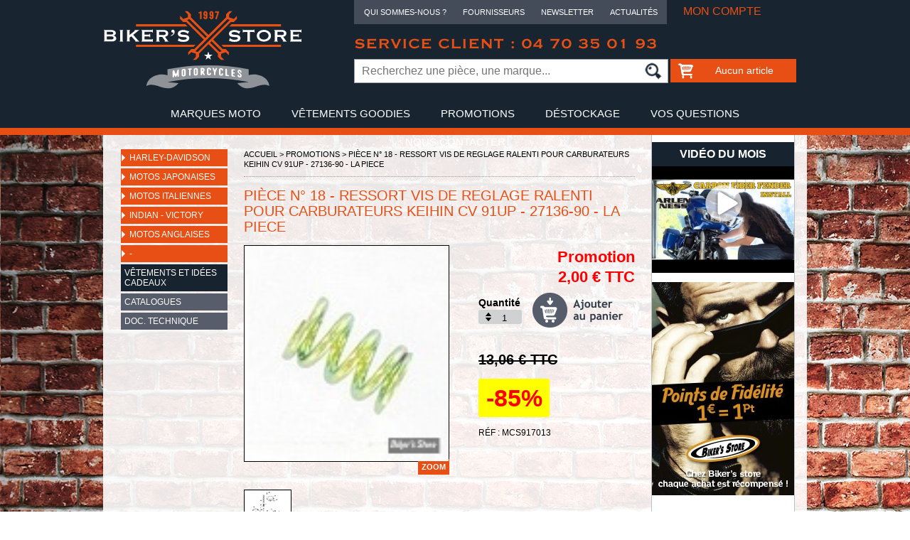

--- FILE ---
content_type: text/html;charset=UTF-8
request_url: https://www.bikers-store.fr/piece-n-18-ressort-vis-de-reglage-ralenti-pour-carburateurs-keihin-cv-91up-27136-90-la-piece,p-687646.html?isPromo=true&page=1
body_size: 9881
content:


<!DOCTYPE HTML>
<html><!-- InstanceBegin template="/Templates/default.dwt.cfm" codeOutsideHTMLIsLocked="false" -->
<head><script type="text/javascript">/* <![CDATA[ */_cf_loadingtexthtml="<img alt=' ' src='/cf_scripts/scripts/ajax/resources/cf/images/loading.gif'/>";
_cf_contextpath="";
_cf_ajaxscriptsrc="/cf_scripts/scripts/ajax";
_cf_jsonprefix='//';
_cf_clientid='19FFECA2E2FCBFB30DF14A5A153A26E7';/* ]]> */</script><script type="text/javascript" src="/cf_scripts/scripts/ajax/messages/cfmessage.js"></script>
<script type="text/javascript" src="/cf_scripts/scripts/ajax/package/cfajax.js"></script>


<meta http-equiv="Content-Type" content="text/html; charset=utf-8">
<!-- InstanceBeginEditable name="doctitle" -->

<title>PIÈCE N° 18 - RESSORT VIS DE REGLAGE RALENTI POUR CARBURATEURS KEIHIN CV 91UP - 27136-90 - LA PIECE - Biker's Store</title>

	<meta name="Description" content="Ressort de vis de ralenti pour Big Twin de 1991 à 1999, Twin Cam de 1999 à 2006 (carburateur), Sport..." />

<meta name="Keywords" content="Biker's Store,Biker Store,Bikers Store,PIÈCE N° 18 - RESSORT VIS DE REGLAGE RALENTI POUR CARBURATEURS KEIHIN CV 91UP - 27136-90 - LA PIECE">

<link rel="canonical" href="https://www.bikers-store.fr/piece-n-18-ressort-vis-de-reglage-ralenti-pour-carburateurs-keihin-cv-91up-27136-90-la-piece,p-687646.html" />

<!-- InstanceEndEditable -->
<link href="/css/reset.css" rel="stylesheet" type="text/css" media="all">
<link href="/css/font.css" rel="stylesheet" type="text/css" media="all">
<link href="/css/default.css" rel="stylesheet" type="text/css" media="all">
<!--[if IE]>
    <script type="text/javascript">
        document.createElement("header");
        document.createElement("footer");
        document.createElement("section");
        document.createElement("aside");
        document.createElement("nav");
        document.createElement("article");
        document.createElement("figure");
        document.createElement("figcaption");
    </script>
<![endif]-->
<!--[if IE 7]>
	<link href="/css/ie7.css" rel="stylesheet" type="text/css" media="all">
<![endif]-->
<!--[if lt IE 9]>
	<link href="/css/pie.css" rel="stylesheet" type="text/css" media="all">
<![endif]-->
<script type="text/javascript" src="/Scripts/jquery-1.7.2.min.js"></script>
<script type="text/javascript" src="/Scripts/jquery.fancybox-1.3.4.pack.js"></script>
<link href="/css/fancybox/jquery.fancybox-1.3.4.css" rel="stylesheet" type="text/css" media="screen">
<script src="/Scripts/jquery-match-height-master/jquery.matchHeight.js"></script>
<script type="text/javascript">
	$( document ).ready(function()
	{
		//MatchHeight
    	$( ".item" ).matchHeight();
	});
</script>
<script type="text/javascript" src="/Scripts/jquery.nestedAccordion.js"></script>
<script language="JavaScript" type="text/javascript">
<!--
var accordionInitShow = "#current";
//-->
</script>
<!-- InstanceBeginEditable name="Accordion" -->

<!-- InstanceEndEditable -->
<script type="text/javascript">
<!--//--><![CDATA[//><!--
$("html").addClass("js");
$.fn.accordion.defaults.container = false;
$(function() {
  $("#nav-sidebar-left").accordion({initShow : accordionInitShow});
  $("html").removeClass("js");
});
//--><!]]>
</script>
<script type="text/javascript" src="/Scripts/motiongallery2.js">

/***********************************************
* CMotion Image Gallery II- © Dynamic Drive DHTML code library (www.dynamicdrive.com)
* Visit http://www.dynamicDrive.com for source code
* Modified by jscheuer1 for vertical orientation, at http://www.dynamicDrive.com/forums
***********************************************/

</script>
<script type="text/javascript" src="/Scripts/basket.js"></script>

<script>
	$( document ).ready(function()
	{
		
	});
</script>

<!-- InstanceBeginEditable name="head" -->
<script type="text/javascript">
	$(document).ready(function() {
		$(".b-zoom a, #prod-leaf-gal a").fancybox();
	});

function changeQte(oForm, direction) {
	var oInput = oForm.quantite;
	if (direction == "down" && oForm.quantite.value > 1) {
		oForm.quantite.value--;
	} else {
		if (direction == "up") {
			oForm.quantite.value++;
		}
	}
}
</script>
<!-- InstanceEndEditable -->

<!-- Global site tag (gtag.js) - Google Analytics -->
<script async src="https://www.googletagmanager.com/gtag/js?id=G-D7ZTKE98VC"></script>
<script>
  window.dataLayer = window.dataLayer || [];
  function gtag(){dataLayer.push(arguments);}
  gtag('js', new Date());

  gtag('config', 'G-D7ZTKE98VC');
</script>




<script type="text/javascript">/* <![CDATA[ */
	ColdFusion.Ajax.importTag('CFDIV');
/* ]]> */</script>

<script type="text/javascript">/* <![CDATA[ */
	_cf_bind_init_438944469788401=function()
	{
		ColdFusion.Bind.register([],{'bindTo':'blocPanier','bindExpr':['/fr/_i_basket.cfm']},ColdFusion.Bind.urlBindHandler,true);
	};ColdFusion.Event.registerOnLoad(_cf_bind_init_438944469788401);
/* ]]> */</script>
</head>

<body>

<div id="global">
    <header id="header">
		
		<div id="main-header">
			<div class="logo">
				<a href="/" title="Page d'accueil"><img src="/img/com/logo-biker-store.svg" width="280" height="110" alt="Biker's Store"/></a>
			</div>
			<div class="box-header">
				<nav id="nav-top">
					<ul>
						<li class="dropdown-top">
							<a href="#">Qui sommes-nous ?</a>
							<div class="dropdown-menu-top">
								<ul>
									<li><a href="/equipe.html">L'équipe</a></li>
									<li><a href="/atelier.html">L'atelier</a></li>
									<li><a href="/-,6.html">Nos réalisations</a></li>
								</ul>
							</div>
						</li>
						<li><a href="/fournisseurs.html">Fournisseurs</a></li>
						<li><a href="/newsletter.html">Newsletter</a></li>
						<li><a href="/actualite-liste.html">Actualités</a></li>
					</ul>
				</nav>
				<div id="blocCompte">
	
		<a id="b-compte" href="/client.html">Mon compte</a>
	
</div>
				<div class="blocTel">Service client : 04 70 35 01 93</div>
				<form id="search" action="/recherche.html">
					<input id="search-bar" name="searchstring" type="text" placeholder="Recherchez une pièce, une marque..."><input id="search-sub" type="image" src="/img/com/icon-loupe-new.gif">
				</form>
				<div id="blocPanier"></div>
			</div>
		</div>
	</header>

	<nav id="nav">
		<ul>
			<li class="dropdown"><a id="nav-aut" href="#">Marques Moto</a>
				
<ul>
<li><a href="/harley-davidson,1.html"><img src="https://www.bikers-store.fr/data/autresMarquesAccueil/logos/11%2Ejpg" /><span>HARLEY DAVIDSON</span></a></li> <li><a href="/indian-victory,1596.html"><img src="https://www.bikers-store.fr/data/autresMarquesAccueil/logos/images%2Epng" /><span>INDIAN &#x2f; VICTORY</span></a></li> <li><a href="/motos-japonaises,2.html"><img src="https://www.bikers-store.fr/data/autresMarquesAccueil/logos/t%C3%A9l%C3%A9chargement%20%282%29%2Epng" /><span>MOTOS JAPONAISES</span></a></li> <li><a href="/motos-italiennes,3.html"><img src="https://www.bikers-store.fr/data/autresMarquesAccueil/logos/images%2Ejpg" /><span>MOTOS ITALIENNES</span></a></li> <li><a href="/motos-anglaises,1865.html"><img src="https://www.bikers-store.fr/data/autresMarquesAccueil/logos/Marques%2Dde%2Dmotos%2DBritanniques%2Ejpg" /><span>MOTOS ANGLAISES</span></a></li> <li><a href="/bmw,4052.html"><img src="https://www.bikers-store.fr/data/autresMarquesAccueil/logos/98%2Epng" /><span>BMW</span></a></li> 
</ul>

			</li>
			<li><a id="nav-vet" href="/vetements-et-idees-cadeaux,4.html">Vêtements goodies</a></li>
			<li><a id="nav-promo" href="/promotions.html">Promotions</a></li>
			<li><a id="nav-dest" href="/destockage.html">Déstockage</a></li>
			<li><a id="nav-quest" href="/questions.html">Vos questions</a></li>
			<li><a id="nav-contact" href="/contact.html">Nous contacter</a></li>
		</ul>
	</nav>

	<div class="mainContent">
		<section class="sidebar-left" class="item" data-mh="group-1">
			
<nav id="nav-sidebar-left">
  <ul class="accordion">
	
		<li id="accordion_fam_1"><a href="/harley-davidson,1.html">Harley-Davidson</a>
		
		</li>
		
		<li id="accordion_fam_2"><a href="/motos-japonaises,2.html">Motos Japonaises</a>
		
		</li>
		
		<li id="accordion_fam_3"><a href="/motos-italiennes,3.html">Motos Italiennes</a>
		
		</li>
		
		<li id="accordion_fam_1596"><a href="/indian-victory,1596.html">INDIAN - VICTORY</a>
		
		</li>
		
		<li id="accordion_fam_1865"><a href="/motos-anglaises,1865.html">Motos Anglaises</a>
		
		</li>
		
		<li id="accordion_fam_6"><a href="/-,6.html"><span>-</span></a>
		
		</li>
		
		<li id="accordion_fam_4"><a href="/vetements-et-idees-cadeaux,4.html" class="vet"><span>Vêtements et Idées Cadeaux</span></a>
		
		</li>
		
		<li id="accordion_fam_5"><a href="/catalogues,5.html" class="catdoc"><span>Catalogues</span></a>
		
		</li>
		
	<li id="nav-sb-doc"><a href="#" class="catdoc"><span>Doc. Technique</span></a>
	  
	<ul>
		<li id="accordion_ft_- PARTS LIST "><a href="/fichestechniques.html?categorie=%2D%20PARTS%20LIST%20">- PARTS LIST </a></li> <li id="accordion_ft_Allumage"><a href="/fichestechniques.html?categorie=Allumage">Allumage</a></li> <li id="accordion_ft_Bagagerie"><a href="/fichestechniques.html?categorie=Bagagerie">Bagagerie</a></li> <li id="accordion_ft_Boite de Vitesses"><a href="/fichestechniques.html?categorie=Boite%20de%20Vitesses">Boite de Vitesses</a></li> <li id="accordion_ft_Cadre"><a href="/fichestechniques.html?categorie=Cadre">Cadre</a></li> <li id="accordion_ft_Carburateurs"><a href="/fichestechniques.html?categorie=Carburateurs">Carburateurs</a></li> <li id="accordion_ft_Commandes Avancées"><a href="/fichestechniques.html?categorie=Commandes%20Avanc%C3%A9es">Commandes Avancées</a></li> <li id="accordion_ft_Commandes centrales"><a href="/fichestechniques.html?categorie=Commandes%20centrales">Commandes centrales</a></li> <li id="accordion_ft_Commandes reculees"><a href="/fichestechniques.html?categorie=Commandes%20reculees">Commandes reculees</a></li> <li id="accordion_ft_Echappement"><a href="/fichestechniques.html?categorie=Echappement">Echappement</a></li> <li id="accordion_ft_Eclairage"><a href="/fichestechniques.html?categorie=Eclairage">Eclairage</a></li> <li id="accordion_ft_Electricité"><a href="/fichestechniques.html?categorie=Electricit%C3%A9">Electricité</a></li> <li id="accordion_ft_Filtre à Air"><a href="/fichestechniques.html?categorie=Filtre%20%C3%A0%20Air">Filtre à Air</a></li> <li id="accordion_ft_FOURCHE"><a href="/fichestechniques.html?categorie=FOURCHE">FOURCHE</a></li> <li id="accordion_ft_Freinage"><a href="/fichestechniques.html?categorie=Freinage">Freinage</a></li> <li id="accordion_ft_Injection"><a href="/fichestechniques.html?categorie=Injection">Injection</a></li> <li id="accordion_ft_Intrumentation"><a href="/fichestechniques.html?categorie=Intrumentation">Intrumentation</a></li> <li id="accordion_ft_Moteur"><a href="/fichestechniques.html?categorie=Moteur">Moteur</a></li> <li id="accordion_ft_Pompe à Huile"><a href="/fichestechniques.html?categorie=Pompe%20%C3%A0%20Huile">Pompe à Huile</a></li> <li id="accordion_ft_Radiateurs"><a href="/fichestechniques.html?categorie=Radiateurs">Radiateurs</a></li> <li id="accordion_ft_Remorque"><a href="/fichestechniques.html?categorie=Remorque">Remorque</a></li> <li id="accordion_ft_Repose pieds passagers"><a href="/fichestechniques.html?categorie=Repose%20pieds%20passagers">Repose pieds passagers</a></li> <li id="accordion_ft_Reposes Pieds"><a href="/fichestechniques.html?categorie=Reposes%20Pieds">Reposes Pieds</a></li> <li id="accordion_ft_Rétroviseurs"><a href="/fichestechniques.html?categorie=R%C3%A9troviseurs">Rétroviseurs</a></li> <li id="accordion_ft_Selle"><a href="/fichestechniques.html?categorie=Selle">Selle</a></li> <li id="accordion_ft_Sissy Bar"><a href="/fichestechniques.html?categorie=Sissy%20Bar">Sissy Bar</a></li> <li id="accordion_ft_Suspensions"><a href="/fichestechniques.html?categorie=Suspensions">Suspensions</a></li> <li id="accordion_ft_Transmission"><a href="/fichestechniques.html?categorie=Transmission">Transmission</a></li> <li id="accordion_ft_Vétements"><a href="/fichestechniques.html?categorie=V%C3%A9tements">Vétements</a></li> 
	</ul>

	</li>
  </ul>
</nav>

			<!-- InstanceBeginEditable name="filtres" --><!-- InstanceEndEditable -->
			<div class="sb-pay">
      			<p>Paiement<br>sécurisé</p>
      		</div>
		</section>
		<section class="content" class="item" data-mh="group-1">
			<!-- InstanceBeginEditable name="filAriane" -->
	<div id="filAriane">
		<a href="/">Accueil</a>
		&gt; <a href="/promotions.html?page=1">Promotions</a>
		
			&gt; PIÈCE N° 18 - RESSORT VIS DE REGLAGE RALENTI POUR CARBURATEURS KEIHIN CV 91UP - 27136-90 - LA PIECE 
	</div>
	<!-- InstanceEndEditable -->
			<!-- InstanceBeginEditable name="content" -->

    
	<div class="prod-leaf">
    <h2>PIÈCE N° 18 - RESSORT VIS DE REGLAGE RALENTI POUR CARBURATEURS KEIHIN CV 91UP - 27136-90 - LA PIECE</h2>
    	<form id="addForm">
          <div class="prod-leaf-1">
				
					<img src="https://www.bikers-store.fr/data/articles/photos/27136%2D90.jpg" width="287" alt="PIÈCE N° 18 - RESSORT VIS DE REGLAGE RALENTI POUR CARBURATEURS KEIHIN CV 91UP - 27136-90 - LA PIECE">
					<p class="b-zoom"><a rel="gallery" href="https://www.bikers-store.fr/data/articles/photos/27136%2D90.jpg">zoom</a></p>
					<div class="clear"></div>
					
						<p id="prod-leaf-gal">
						
								<a rel="gallery" href="https://www.bikers-store.fr/data/articles/photos/114.gif"><img src="https://www.bikers-store.fr/data/articles/photos/114.gif" width="65"></a>
							
						</p>
					
            </div>
            <div class="prod-leaf-2">

                
                <p class="prod-leaf-pri">
				
							<span>Promotion</span><br /><br />
						
						<span>2,00 € TTC</span>
						
				</p>

				
				
						<div class="prod-leaf-qte">
							<label>Quantité</label>
							<div class="prod-leaf-qte-cmd">
								<div>
									<a href="javascript:changeQte(document.getElementById('addForm'), 'up');"><img src="/img/com/b-qte-top.gif" width="8" height="5" alt=""></a>
									<a href="javascript:changeQte(document.getElementById('addForm'), 'down');"><img src="/img/com/b-qte-bottom.gif" width="8" height="5" alt=""></a>
								</div>
								<input type="text" name="quantite" value="1">
								<div class="clear"></div>
							</div>
							<div class="clear"></div>
						</div>

						<p class="prod-leaf-add"><img src="/img/fr/b-ajout-2.png" onmouseout="this.src='/img/fr/b-ajout-2.png'" onmouseover="this.src='/img/fr/b-ajout-2-hover.png'" title="Ajouter au panier" onClick="createCfWindowAddItem('687646', document.getElementById('addForm').quantite.value);" style="cursor: pointer;"></p>
					

					<div class="clear"></div>

					
						<p class="prod-leaf-pri-bar">13,06 € TTC</p>
					
						<p class="prod-leaf-promo"><span>-85%</span></p>
					
                <p class="prod-leaf-ref">Réf : MCS917013</p>
                

				<div class="prod-leaf-marqueslogos">

					

				</div>

            </div>
            <div class="clear"></div>
        </form>

        <div class="prod-leaf-inf">
        

		</div>

        
		

			<div class="prod-leaf-desc"><p>Ressort de vis de ralenti &nbsp;pour Big Twin de 1991 &agrave; 1999, Twin Cam de 1999 &agrave; 2006 (carburateur), Sportster de 1992 &agrave; 2006. La Pi&egrave;ce</p>
<p>Cette r&eacute;f&eacute;rence &eacute;tant conditionn&eacute;e par 10, le PRIX PROMO indique le PRIX UNITAIRE</p>
<p></p></div>

		
		

    </div>
	

<!-- InstanceEndEditable -->
			<div class="clear"></div>
		</section>
  		<!-- content -->
  		<section class="sidebar-right">
			<!-- InstanceBeginEditable name="contentRight" -->
		    
			<!-- InstanceEndEditable -->
 			
	<script>
	jQuery(document).ready(function($) {
		$("a.fancybox").fancybox({
			'width':850,
    		'height':650
		});

	});
	</script>
	<div class="sb-video-mois">
		<h3>Vidéo du mois</h3>
		<a href="https://youtube.com/embed/ealjsqG37_A?autoplay=true#t=0s" class="fancybox iframe"><img src="https://i.ytimg.com/vi/ealjsqG37_A/hqdefault.jpg" width="200" alt=""/><div class="play">Lire la vidéo</div></a>
	</div>

    		<a href="/points-fidelite.html" title="Points de fidélité Biker's Store"><img src="/img/fr/bandeau-droit.jpg" alt="Points de fidélité Biker's Store" title="Points de fidélité Biker's Store"></a>
    		
	<div class="sb-view-prod">
		  <h3>Derniers produits vus</h3>
		  <div id="motion">
			<div id="motioncontainer" style="width:180px; height:200px; overflow:hidden; position: relative;">
			  <div id="motiongallery" style="position:absolute; left:0; top:0;">
				  
					<a href="/-velona-60mm-support-pour-compteur-compte-tours-de-60mm-sportster-04up-dual-bracket-inox,p-1370915.html">
					
						<img src="https://www.bikers-store.fr/data/articles/miniatures/901146bk.jpg" width="50" alt="-  VELONA Ø 60MM - SUPPORT POUR COMPTEUR / COMPTE TOURS DE 60MM - SPORTSTER 04UP - DUAL bracket - INOX "><br>
					-  VELONA Ø 60MM - SUPPORT POUR COMPTEUR / COMPTE TOURS DE 60MM - SPORTSTER 04UP - DUAL bracket - INOX 
					<span>
					87,43 
					<sup>TTC</sup></span></a>
					
					<a href="/eclate-i-piece-n-22-soupape-de-reniflard-big-twin-7799-oem-25313-77-plastique-,p-3773.html">
					
						<img src="https://www.bikers-store.fr/data/articles/miniatures/CC75201.jpg" width="50" alt="ECLATE I - PIECE N° 22 - Soupape de reniflard - BIG TWIN 77/99 - OEM 25313-77 - Plastique - "><br>
					ECLATE I - PIECE N° 22 - Soupape de reniflard - BIG TWIN 77/99 - OEM 25313-77 - Plastique - 
					<span>
					37,72 
					<sup>TTC</sup></span></a>
					
					<a href="/huile-de-boite-de-vitesses-vspec-80w90-minerale-le-bidon-de-1-litre,p-1214025.html">
					
						<img src="https://www.bikers-store.fr/data/articles/miniatures/904506k1.jpg" width="50" alt="HUILE DE BOITE DE VITESSES - VSPEC - 80w90 - MINERALE - LE BIDON DE 1 LITRE"><br>
					HUILE DE BOITE DE VITESSES - VSPEC - 80w90 - MINERALE - LE BIDON DE 1 LITRE
					<span>
					10,83 
					<sup>TTC</sup></span></a>
					
					<a href="/casque-integral-biltwell-gringo-s-ece-r2206-noir-brillant-flame-gloss-black-flame-taille-xl,p-1503465.html">
					
						<img src="https://www.bikers-store.fr/data/articles/miniatures/95DC2A01%2D0A8F%2DA762%2D07B8CE5203E36C0E%5F982682ck.jpg" width="50" alt="CASQUE INTEGRAL - BILTWELL - GRINGO S / ECE R22.06 - NOIR BRILLANT FLAME / GLOSS BLACK FLAME - TAILLE XL"><br>
					CASQUE INTEGRAL - BILTWELL - GRINGO S / ECE R22.06 - NOIR BRILLANT FLAME / GLOSS BLACK FLAME - TAILLE XL
					<span>
					254,15 
					<sup>TTC</sup></span></a>
					
					<a href="/piece-n-10-support-de-boite-a-outils-bigtwin-5357-toolbox-mounting-bracket-paughco-403c,p-341575.html">
					
						<img src="https://www.bikers-store.fr/data/articles/miniatures/920117k.jpg" width="50" alt="PIECE N° 10 - SUPPORT DE BOITE A OUTILS - BIGTWIN 53/57 - TOOLBOX MOUNTING BRACKET - PAUGHCO - 403C"><br>
					PIECE N° 10 - SUPPORT DE BOITE A OUTILS - BIGTWIN 53/57 - TOOLBOX MOUNTING BRACKET - PAUGHCO - 403C
					<span>
					69,04 
					<sup>TTC</sup></span></a>
					
					<a href="/14-chrome-flatwasher,p-384319.html">
					1/4 CHROME FLATWASHER
					<span>
					52,16 
					<sup>TTC</sup></span></a>
					
					<a href="/18-x-550-roue-avant-52-rayons-fat-spoke-mammoth-m52-touring-20002007-zodiac-moyeu-noir-jante-noir-rayons-noir-ecrous-poli,p-1570946.html">
					
						<img src="https://www.bikers-store.fr/data/articles/miniatures/FEB526F0%2D0D89%2D1C44%2D7E2D85D1C30D3546%5F55211.jpeg" width="50" alt="18 x 5.50 - ROUE AVANT 52 RAYONS - FAT SPOKE MAMMOTH M52 - TOURING 2000/2007 - ZODIAC - MOYEU : NOIR / JANTE : NOIR / RAYONS : NOIR / ECROUS : POLI"><br>
					18 x 5.50 - ROUE AVANT 52 RAYONS - FAT SPOKE MAMMOTH M52 - TOURING 2000/2007 - ZODIAC - MOYEU : NOIR / JANTE : NOIR / RAYONS : NOIR / ECROUS : POLI
					<span>
					1 533,98 
					<sup>TTC</sup></span></a>
					
					<a href="/plaquettes-buell-9497-arriere-oem-42385-91y-ebc-organic-fa251,p-748922.html">
					
						<img src="https://www.bikers-store.fr/data/articles/miniatures/79746AF8%2D9D2F%2D46A8%2DBFCC%2D751E6A506813.jpg" width="50" alt="PLAQUETTES - BUELL 94/97 - ARRIERE - OEM 42385-91Y - EBC - ORGANIC - FA251"><br>
					PLAQUETTES - BUELL 94/97 - ARRIERE - OEM 42385-91Y - EBC - ORGANIC - FA251
					<span>
					20,50 
					<sup>TTC</sup></span></a>
					
					<a href="/durite-d-embrayage-hydraulique-longueur-72-183cm-oem-37200024-sterling-chromite-ii,p-1476966.html">
					
						<img src="https://www.bikers-store.fr/data/articles/miniatures/11B84BAB%2D5056%2D9B58%2DF967E8D031523B6A%5F14177.jpg" width="50" alt="DURITE D'EMBRAYAGE HYDRAULIQUE - LONGUEUR 72&quot; / 183CM - OEM 37200024 - STERLING CHROMITE II "><br>
					DURITE D'EMBRAYAGE HYDRAULIQUE - LONGUEUR 72&quot; / 183CM - OEM 37200024 - STERLING CHROMITE II 
					<span>
					128,94 
					<sup>TTC</sup></span></a>
					
					<a href="/yzf450f-04-05-ti-cs-m7-cf,p-1001599.html">
					YZF450F 04-05 TI C/S M7 CF
					<span>
					973,50 
					<sup>TTC</sup></span></a>
					
					<a href="/front-fender-rail-vt1100-sabre,p-1162843.html">
					FRONT FENDER RAIL VT1100 SABRE
					<span>
					117,68 
					<sup>TTC</sup></span></a>
					
					<a href="/eclate-l-piece-n-06-08-kit-leviers-rick-s-motorcycles-good-guys-v-rod-0205-noir-poli,p-1065039.html">
					
						<img src="https://www.bikers-store.fr/data/articles/miniatures/13405%5F4original5.jpg" width="50" alt="ECLATE L - PIECE N° 06 / 08 - KIT LEVIERS - RICK'S MOTORCYCLES - GOOD GUYS - V-ROD 02/05 - NOIR / POLI"><br>
					ECLATE L - PIECE N° 06 / 08 - KIT LEVIERS - RICK'S MOTORCYCLES - GOOD GUYS - V-ROD 02/05 - NOIR / POLI
					<span>
					290,45 
					<sup>TTC</sup></span></a>
					
			  </div>
			</div>
		  </div>
		  <footer><a href="/derniers-produits-vus.html">Voir tous</a></footer>
	</div>

  		</section>
  		<!--sidebar-right -->
  		<div class="clear"></div>
	</div>
	<!-- mainContent -->
</div><!-- global -->

<footer>
	<div id="footer-infos">
		<div class="consultation-catalogues">
	<h3>CONSULTEZ NOS<br><span>CATALOGUES</span></h3>
	<p><span>Plus de 900 000 références :</span></p>
	<p>Des marques et fournisseurs mondialement réputés : CUSTOM CHROME, MOTORCYCLES STOREHOUSE, ZODIAC, W&W Cycles, DRAG SPECIALTIES, VANCE & HINES, ROLAND SANDS DESIGN, V-TWIN - LE PERA, PARTS UNLIMITED, S&S - TUCKER ROCKY, KURYAKYN, ARLEN NESS, HIGHWAY HAWK, MOON - EASYRIDERS, WEST COAST CHOPPERS, ...</p>
</div>
<div class="harley">
	<p><span>HARLEY DAVIDSON :</span> depuis 1997, Biker's Store propose des accessoires et des pièces mécaniques de remplacement pour votre HD, du Flathead au TwinCam, de l'Ironhead jusqu'au V-Rod. Fort de notre expérience, nous avons étendu régulièrement notre gamme de plusieurs milliers d'articles en provenance des USA, d'Europe et du Japon.</p>
</div>
<div class="victory-japonais">
	<p><span>INDIAN, VICTORY, Customs JAPONAIS, TRIUMPH... :</span> Un choix de pièces et accessoires spécifiques et variés pour votre moto, dont le catalogue évolue régulièrement.<br />
	N'hésitez pas également de découvrir nos accessoires Hot Rod, Déco Kustom Kulture, Vêtements, Equipement du Motard et de la Moto, mais aussi notre rubrique Destockage (le petit coin des «Bonnes Affaires»).</p>
</div>
	</div>
	<div id="footer-nav">
		<ul>
			<li><a href="/cgv.html">Conditions générales de vente</a></li>
			<li><a href="/equipe.html">qui sommes-nous ?</a></li>
			<li><a href="/mentions.html">mentions légales</a></li>
			<li><a href="/paiement.html">paiement</a></li>
			<li><a href="/livraison.html">livraison</a></li>
			<li><a href="https://www.oldduke.fr" target="_blank">Site partenaire : www.oldduke.fr</a></li>
		</ul>
	</div> <!--footer-nav -->
	

<div id="footer-part">
<img src="/img/com/logo-bikersstore.gif" width="120" alt="">
<a href="http://www.accel-motorcycle.com/Default.aspx" target="_blank"><img src="https://www.bikers-store.fr/data/fournisseurs/logos/accel%5Flogo%2Ejpg" width="60" alt="ACCEL" title="Cliquez-ici pour accéder au site web du fournisseur ACCEL"></a> <a href="http://www.arlenness.com" target="_blank"><img src="https://www.bikers-store.fr/data/fournisseurs/logos/1%2Epng" width="60" alt="ARLEN NESS" title="Cliquez-ici pour accéder au site web du fournisseur ARLEN NESS"></a> <a href="http://www.bassanipipes.com/" target="_blank"><img src="https://www.bikers-store.fr/data/fournisseurs/logos/Bassani%2Ejpg" width="60" alt="Bassani" title="Cliquez-ici pour accéder au site web du fournisseur Bassani"></a> <a href="http://www.beltdrives.com/" target="_blank"><img src="https://www.bikers-store.fr/data/fournisseurs/logos/Beltdrive%2Ejpg" width="60" alt="BDL" title="Cliquez-ici pour accéder au site web du fournisseur BDL"></a> <a href="http://www.bigbikeparts.com/shop.aspx?GroupGuid=16" target="_blank"><img src="https://www.bikers-store.fr/data/fournisseurs/logos/images2%2Ejpg" width="60" alt="Big Bike Parts" title="Cliquez-ici pour accéder au site web du fournisseur Big Bike Parts"></a> <a href="http://www.powersportrider.com/CGI-BIN/ZCATJPG?catpub=BC0114C" target="_blank"><img src="https://www.bikers-store.fr/data/fournisseurs/logos/images%20%281%29%2Ejpg" width="60" alt="Biker's Choice" title="Cliquez-ici pour accéder au site web du fournisseur Biker's Choice"></a> <a href="http://www.biltwellinc.com/" target="_blank"><img src="https://www.bikers-store.fr/data/fournisseurs/logos/biltwellinc%2Ejpg" width="60" alt="BILTWELL Inc" title="Cliquez-ici pour accéder au site web du fournisseur BILTWELL Inc"></a> <a href="http://www.burlybrand.com/" target="_blank"><img src="https://www.bikers-store.fr/data/fournisseurs/logos/thumb%5F109%5Fthumb%5Fmanufacturers%5Fburly%2Dbrand%2Dlogo%2Ejpg" width="60" alt="Burly Brand" title="Cliquez-ici pour accéder au site web du fournisseur Burly Brand"></a> <a href="https://ciro3d.com" target="_blank"><img src="https://www.bikers-store.fr/data/fournisseurs/logos/Unknown%2Epng" width="60" alt="CIRO 3d" title="Cliquez-ici pour accéder au site web du fournisseur CIRO 3d"></a> <a href="http://www.cobrausa.com" target="_blank"><img src="https://www.bikers-store.fr/data/fournisseurs/logos/brand%5FCobra%2Egif" width="60" alt="COBRA" title="Cliquez-ici pour accéder au site web du fournisseur COBRA"></a> <a href="http://www.corbin.com/" target="_blank"><img src="https://www.bikers-store.fr/data/fournisseurs/logos/27465%2Ejpg" width="60" alt="CORBIN" title="Cliquez-ici pour accéder au site web du fournisseur CORBIN"></a> <a href="http://www.cranecamsmc.com/" target="_blank"><img src="https://www.bikers-store.fr/data/fournisseurs/logos/t%C3%A9l%C3%A9chargement%2Ejpg" width="60" alt="Crane Cams" title="Cliquez-ici pour accéder au site web du fournisseur Crane Cams"></a> <a href="http://www.crimescenechoppers.com/" target="_blank"><img src="https://www.bikers-store.fr/data/fournisseurs/logos/images1%2Ejpg" width="60" alt="Crime Scene Choppers" title="Cliquez-ici pour accéder au site web du fournisseur Crime Scene Choppers"></a> <a href="https://www.cult-werk.com/harley-davidson-parts/softail-parts/fxdr-parts/" target="_blank"><img src="https://www.bikers-store.fr/data/fournisseurs/logos/CULT%5FWERK%5FLOGO%5F420x560%2Epng" width="60" alt="Cult Werk" title="Cliquez-ici pour accéder au site web du fournisseur Cult Werk"></a> <a href="https://www.custom-chrome-europe.com/fr/catalogue/catlogue-en-ligne.html" target="_blank"><img src="https://www.bikers-store.fr/data/fournisseurs/logos/custom%20chrome%2Ejpg" width="60" alt="CUSTOM CHROME" title="Cliquez-ici pour accéder au site web du fournisseur CUSTOM CHROME"></a> <a href="http://cycle-shack.com/" target="_blank"><img src="https://www.bikers-store.fr/data/fournisseurs/logos/cycleshackpipes%2Epng" width="60" alt="Cycle Shack" title="Cliquez-ici pour accéder au site web du fournisseur Cycle Shack"></a> <a href="http://www.dragspecialties.com/search/?ci=204" target="_blank"><img src="https://www.bikers-store.fr/data/fournisseurs/logos/drag%5Flogo%2Ejpg" width="60" alt="DRAG SPECIALTIES" title="Cliquez-ici pour accéder au site web du fournisseur DRAG SPECIALTIES"></a> <a href="http://www.easyriders.jp/webstore/index.php" target="_blank"><img src="https://www.bikers-store.fr/data/fournisseurs/logos/top%5Frogo%5F%2Ejpg" width="60" alt="Easyriders" title="Cliquez-ici pour accéder au site web du fournisseur Easyriders"></a> <a href="http://freedomperform.com" target="_blank"><img src="https://www.bikers-store.fr/data/fournisseurs/logos/t%C3%A9l%C3%A9chargement%20%282%29%2Ejpg" width="60" alt="Freedom Performances" title="Cliquez-ici pour accéder au site web du fournisseur Freedom Performances"></a> <a href="http://www.hardkrome.com/" target="_blank"><img src="https://www.bikers-store.fr/data/fournisseurs/logos/HardKromeLogo%5B1%5D%2Ejpg" width="60" alt="HARD KROME" title="Cliquez-ici pour accéder au site web du fournisseur HARD KROME"></a> <a href="http://www.highwayhawk.com/cms/Onlinecatalog.aspx" target="_blank"><img src="https://www.bikers-store.fr/data/fournisseurs/logos/HWH%20121%20full%20logo%20transparent%201280w%2Egif" width="60" alt="HIGHWAY HAWK" title="Cliquez-ici pour accéder au site web du fournisseur HIGHWAY HAWK"></a> <a href="http://www.jbrake.com/" target="_blank"><img src="https://www.bikers-store.fr/data/fournisseurs/logos/brand%5FJayBrake%2EJPG" width="60" alt="JAYBRAKE" title="Cliquez-ici pour accéder au site web du fournisseur JAYBRAKE"></a> <a href="http://www.jokermachine.com/" target="_blank"><img src="https://www.bikers-store.fr/data/fournisseurs/logos/Joker%2DMachine%2DLogo%2Ejpg" width="60" alt="JOKER MACHINE" title="Cliquez-ici pour accéder au site web du fournisseur JOKER MACHINE"></a> <a href="http://www.khromewerks.com/" target="_blank"><img src="https://www.bikers-store.fr/data/fournisseurs/logos/Logo%5FKhromeWerks%5F5%2Epng" width="60" alt="Khrome Werks" title="Cliquez-ici pour accéder au site web du fournisseur Khrome Werks"></a> <a href="https://www.killercustom.com/" target="_blank"><img src="https://www.bikers-store.fr/data/fournisseurs/logos/Unknown1%2Epng" width="60" alt="Killer Custom" title="Cliquez-ici pour accéder au site web du fournisseur Killer Custom"></a> <a href="http://www.kustombaggers.com/kustomcycles.htm" target="_blank"><img src="https://www.bikers-store.fr/data/fournisseurs/logos/klock%20werks%20logo%20%2D%20web%5F140213%2D110710%2Ejpg" width="60" alt="Klock Werks" title="Cliquez-ici pour accéder au site web du fournisseur Klock Werks"></a> <a href="http://www.kuryakyn.com/" target="_blank"><img src="https://www.bikers-store.fr/data/fournisseurs/logos/Kuryakyn%2DLogo%2DOrange%2Epng" width="60" alt="KURYAKYN" title="Cliquez-ici pour accéder au site web du fournisseur KURYAKYN"></a> <a href="http://www.kustomtech.eu/" target="_blank"><img src="https://www.bikers-store.fr/data/fournisseurs/logos/kustomtech%2Ejpg" width="60" alt="KUSTOM TECH" title="Cliquez-ici pour accéder au site web du fournisseur KUSTOM TECH"></a> <a href="http://www.lachoppers.com/" target="_blank"><img src="https://www.bikers-store.fr/data/fournisseurs/logos/t%C3%A9l%C3%A9chargement2%2Ejpg" width="60" alt="LA Choppers" title="Cliquez-ici pour accéder au site web du fournisseur LA Choppers"></a> <a href="http://larosadesign.us/" target="_blank"><img src="https://www.bikers-store.fr/data/fournisseurs/logos/hi%5Fres%5FLRD%5Flogo%5Fthumb%2Epng" width="60" alt="La Rosa Design" title="Cliquez-ici pour accéder au site web du fournisseur La Rosa Design"></a> <a href="http://www.lepera.com/" target="_blank"><img src="https://www.bikers-store.fr/data/fournisseurs/logos/lepera%2Ejpg" width="60" alt="LE PERA" title="Cliquez-ici pour accéder au site web du fournisseur LE PERA"></a> <a href="http://www.lowbrowcustoms.com/" target="_blank"><img src="https://www.bikers-store.fr/data/fournisseurs/logos/lowbrow%2Dcustoms%2Dlogo%2Ejpg" width="60" alt="Lowbrow Customs" title="Cliquez-ici pour accéder au site web du fournisseur Lowbrow Customs"></a> <a href=" http://www.memphisshades.com/" target="_blank"><img src="https://www.bikers-store.fr/data/fournisseurs/logos/t%C3%A9l%C3%A9chargement3%2Ejpg" width="60" alt="Memphis Shades" title="Cliquez-ici pour accéder au site web du fournisseur Memphis Shades"></a> <a href="https://www.mid-usa.com/" target="_blank"><img src="https://www.bikers-store.fr/data/fournisseurs/logos/786%2Ejpg" width="60" alt="MID USA" title="Cliquez-ici pour accéder au site web du fournisseur MID USA"></a> <a href="http://www.parts123.com/brand/midwestmotorcyclesupply/full.asp?page=1" target="_blank"><img src="https://www.bikers-store.fr/data/fournisseurs/logos/midwesr%2Ejpg" width="60" alt="MID WEST" title="Cliquez-ici pour accéder au site web du fournisseur MID WEST"></a> <a href="http://www.mooneyes.co.jp/en/" target="_blank"><img src="https://www.bikers-store.fr/data/fournisseurs/logos/dm055%2Ejpg" width="60" alt="MOON" title="Cliquez-ici pour accéder au site web du fournisseur MOON"></a> <a href="http://www.motherwellproducts.com/" target="_blank"><img src="https://www.bikers-store.fr/data/fournisseurs/logos/475%2Ejpg" width="60" alt="Motherwell product" title="Cliquez-ici pour accéder au site web du fournisseur Motherwell product"></a> <a href="http://www.motorcyclestorehouse.nl/home" target="_blank"><img src="https://www.bikers-store.fr/data/fournisseurs/logos/MCS%2Dlogo%2DBlack%2DBg%2DYellow%2D150px%2Ejpg" width="60" alt="MOTORCYCLE STOREHOUSE" title="Cliquez-ici pour accéder au site web du fournisseur MOTORCYCLE STOREHOUSE"></a> <a href="http://www.mustangseats.com/" target="_blank"><img src="https://www.bikers-store.fr/data/fournisseurs/logos/mustang%2Ejpg" width="60" alt="MUSTANG" title="Cliquez-ici pour accéder au site web du fournisseur MUSTANG"></a> <a href="http://www.namzcustomcycleproducts.com/" target="_blank"><img src="https://www.bikers-store.fr/data/fournisseurs/logos/NAMZ%5Flogo%2Egif" width="60" alt="Namz" title="Cliquez-ici pour accéder au site web du fournisseur Namz"></a> <a href="http://www.nationalcycle.com/" target="_blank"><img src="https://www.bikers-store.fr/data/fournisseurs/logos/nationalcycleinc%2Ejpg" width="60" alt="NATIONAL CYCLE Inc" title="Cliquez-ici pour accéder au site web du fournisseur NATIONAL CYCLE Inc"></a> <a href="http://www.nycchoppers.com/" target="_blank"><img src="https://www.bikers-store.fr/data/fournisseurs/logos/t%C3%A9l%C3%A9chargement1%2Ejpg" width="60" alt="NYC Choppers" title="Cliquez-ici pour accéder au site web du fournisseur NYC Choppers"></a> <a href="http://www.paughco.com/" target="_blank"><img src="https://www.bikers-store.fr/data/fournisseurs/logos/paughco%5Fshield%2Egif" width="60" alt="PAUGHCO" title="Cliquez-ici pour accéder au site web du fournisseur PAUGHCO"></a> <a href="http://www.paulyaffeoriginals.com/" target="_blank"><img src="https://www.bikers-store.fr/data/fournisseurs/logos/images%2Ejpg" width="60" alt="Paul YAFFE" title="Cliquez-ici pour accéder au site web du fournisseur Paul YAFFE"></a> <a href="http://www.performancemachine.com/" target="_blank"><img src="https://www.bikers-store.fr/data/fournisseurs/logos/PM%5F2011%2Dlogo%2Dcom%5Fw2%2Ejpg" width="60" alt="PERFORMANCE MACHINE " title="Cliquez-ici pour accéder au site web du fournisseur PERFORMANCE MACHINE "></a> <a href="http://www.progressivesuspension.com/" target="_blank"><img src="https://www.bikers-store.fr/data/fournisseurs/logos/32%2Dprogressive%5Fsuspension%2Ejpg" width="60" alt="PROGRESSIVE SUSPENSION" title="Cliquez-ici pour accéder au site web du fournisseur PROGRESSIVE SUSPENSION"></a> <a href="http://www.resto-bikers.fr/index.php?option=com_gmapfp&view=gmapfp&layout=groupe&catid=140&id_perso=0&Itemi" target="_blank"><img src="https://www.bikers-store.fr/data/fournisseurs/logos/restobikers%2Ejpg" width="60" alt="RESTO BIKERS" title="Cliquez-ici pour accéder au site web du fournisseur RESTO BIKERS"></a> <a href="https://www.neofactory.co.jp/img/pdf/2015_RIVERAPRIMO_catalog.pdf" target="_blank"><img src="https://www.bikers-store.fr/data/fournisseurs/logos/99%2Ejpg" width="60" alt="RIVERA PRIMO" title="Cliquez-ici pour accéder au site web du fournisseur RIVERA PRIMO"></a> <a href="http://www.rolandsands.com/" target="_blank"><img src="https://www.bikers-store.fr/data/fournisseurs/logos/RSDX%2Ejpg" width="60" alt="ROLAND SANDS Design" title="Cliquez-ici pour accéder au site web du fournisseur ROLAND SANDS Design"></a> <a href="http://www.rst-performance.de" target="_blank"><img src="https://www.bikers-store.fr/data/fournisseurs/logos/rst%2Ejpg" width="60" alt="RST" title="Cliquez-ici pour accéder au site web du fournisseur RST"></a> <a href="" target="_blank"><img src="https://www.bikers-store.fr/data/fournisseurs/logos/t%C3%A9l%C3%A9chargement%20%281%29%2Ejpg" width="60" alt="Rush" title="Cliquez-ici pour accéder au site web du fournisseur Rush"></a> <a href="http://www.sscycle.com/" target="_blank"><img src="https://www.bikers-store.fr/data/fournisseurs/logos/26830%2Ejpg" width="60" alt="S &amp; S" title="Cliquez-ici pour accéder au site web du fournisseur S &amp; S"></a> <a href="http://www.saddlemen.com/" target="_blank"><img src="https://www.bikers-store.fr/data/fournisseurs/logos/images3%2Ejpg" width="60" alt="Saddlemen" title="Cliquez-ici pour accéder au site web du fournisseur Saddlemen"></a> <a href="http://www.supertrapp.com/" target="_blank"><img src="https://www.bikers-store.fr/data/fournisseurs/logos/brand%5FSupertrapp%2Egif" width="60" alt="SUPERTRAPP" title="Cliquez-ici pour accéder au site web du fournisseur SUPERTRAPP"></a> <a href="http://www.tcbroschoppers.com/tc-bros-wing-banner-2ft-x-2ft.html" target="_blank"><img src="https://www.bikers-store.fr/data/fournisseurs/logos/t%C3%A9l%C3%A9chargement1%2Epng" width="60" alt="TC BROS" title="Cliquez-ici pour accéder au site web du fournisseur TC BROS"></a> <a href="http://www.thunderheader.net/" target="_blank"><img src="https://www.bikers-store.fr/data/fournisseurs/logos/t%C3%A9l%C3%A9chargement4%2Ejpg" width="60" alt="Thunderheader" title="Cliquez-ici pour accéder au site web du fournisseur Thunderheader"></a> <a href="https://www.twobros.com" target="_blank"><img src="https://www.bikers-store.fr/data/fournisseurs/logos/twb%2Epng" width="60" alt="Two Brothers" title="Cliquez-ici pour accéder au site web du fournisseur Two Brothers"></a> <a href="http://www.vtwinmfg.com/" target="_blank"><img src="https://www.bikers-store.fr/data/fournisseurs/logos/VTwinLogo%2Egif" width="60" alt="V TWIN" title="Cliquez-ici pour accéder au site web du fournisseur V TWIN"></a> <a href="http://www.vanceandhines.com/" target="_blank"><img src="https://www.bikers-store.fr/data/fournisseurs/logos/28762%2Ejpg" width="60" alt="VANCE &amp; HINES" title="Cliquez-ici pour accéder au site web du fournisseur VANCE &amp; HINES"></a> <a href="http://www.wwag.com/cgi-bin/WebObjects/WebSite" target="_blank"><img src="https://www.bikers-store.fr/data/fournisseurs/logos/orang%2Dblk%5FBGblk%5Fwwlogo250Px%2EJPG" width="60" alt="W&amp;W Cycles" title="Cliquez-ici pour accéder au site web du fournisseur W&amp;W Cycles"></a> <a href="http://westcoastchoppers.com/" target="_blank"><img src="https://www.bikers-store.fr/data/fournisseurs/logos/WestCoastChoppers%2Ejpg" width="60" alt="WEST COAST CHOPPERS" title="Cliquez-ici pour accéder au site web du fournisseur WEST COAST CHOPPERS"></a> <a href="http://www.wild1inc.com/" target="_blank"><img src="https://www.bikers-store.fr/data/fournisseurs/logos/wild%2D1%2Dlogo%2Ejpg" width="60" alt="Wild 1" title="Cliquez-ici pour accéder au site web du fournisseur Wild 1"></a> <a href="https://zodiac.nl/fr/" target="_blank"><img src="https://www.bikers-store.fr/data/fournisseurs/logos/logoWIT%2Ejpg" width="60" alt="ZODIAC" title="Cliquez-ici pour accéder au site web du fournisseur ZODIAC"></a> 

</div><!--footer-part -->
</footer>
<!--</footer>--->
</body>
<!-- InstanceEnd --></html>




--- FILE ---
content_type: text/css
request_url: https://www.bikers-store.fr/css/font.css
body_size: 220
content:
@charset "utf-8";
@font-face {
    font-family: 'AardvarkCafeRegular';
    src: url('font/aardvarkcafe-webfont.eot');
    src: url('font/aardvarkcafe-webfont.eot?#iefix') format('embedded-opentype'),
         url('font/aardvarkcafe-webfont.woff') format('woff'),
         url('font/aardvarkcafe-webfont.ttf') format('truetype'),
         url('font/aardvarkcafe-webfont.svg#AardvarkCafeRegular') format('svg');
    font-weight: normal;
    font-style: normal;

}

--- FILE ---
content_type: text/css
request_url: https://www.bikers-store.fr/css/default.css
body_size: 8495
content:
@charset "utf-8";


@import url("https://fast.fonts.net/t/1.css?apiType=css&projectid=b0837d3a-5efc-40f2-878e-dcaa9093a53e");
    @font-face{
        font-family:"CopperplateGothicW01-Bo1119449";
        src:url("/css/font/dfe54a72-1fcf-4466-9bad-4a804188e9fb.eot?#iefix");
        src:url("/css/font/dfe54a72-1fcf-4466-9bad-4a804188e9fb.eot?#iefix") format("eot"),url("/css/font/5449ba6f-66de-46e9-92bf-0ef0f0bfcfee.woff2") format("woff2"),url("/css/font/49386a74-4324-4c52-b93e-85a6e3e91df8.woff") format("woff"),url("/css/font/10f6002d-c65e-4a23-8920-20829e4dad72.ttf") format("truetype"),url("/css/font/bdea65d4-f28c-4111-abb6-b6ae14ec4e47.svg#bdea65d4-f28c-4111-abb6-b6ae14ec4e47") format("svg");
    }



a {text-decoration: none;}
a:link, a:visited {color: #e74f14;}
a:focus, a:hover, a:active {text-decoration: underline;}

body {
	/*background: #eeecea url(/img/com/body-bg.png) left top repeat-x;*/
	background: transparent url(/img/com/bg.jpg) left top repeat repeat;
	font: normal normal 12px/14px "Trebuchet MS", Arial, Helvetica, sans-serif;}

strong {font-weight: bold;}
u {text-decoration:underline;}
i {font-style:italic;}

sup {
    vertical-align: super;
    font-size: smaller;
}
/* conteneurs generaux */

#global {
	background: transparent;
	margin: 0 auto;
	padding: 0;
	position: relative;
	/*width: 990px;*/
}
.mainContent {
	background: transparent url(/img/com/bg-mainContent.png) left top repeat;
	width:990px;
	height:100%;
	margin: -1px auto 0 auto;
}

.sidebar-left {
	display: inline-block;
	width: 150px;
	margin: 20px 0 0 0;
	padding-left: 25px;
	vertical-align: top;
	position: relative;
}


/* NAV SIDEBAR LEFT */
.accordion {
	margin-bottom: 150px;
	position: relative;
	z-index: 10;
}
.accordion a {
	background: #e74f14 url(/img/com/sidebar-left-li.png) 1px center no-repeat;
	background-size: 5px 10px;
	text-transform: uppercase;
	color: #fff;
	padding: 5px 7px 5px 12px;
	margin-bottom: 3px;
	text-decoration: none;
	text-transform: uppercase;}
	.accordion a:hover {
		background-color: #000;
	}
	.accordion ul {
		background: #fff;
	}
	.accordion ul li a {
		background-color: #8F9397;
		background-image: none;
		margin-left: 0;
		padding-left: 17px;
		font-size: 11px;
	}
	.accordion ul li a:hover, .accordion ul li a.trigger.open {
		background: #5c6064 url(/img/com/sidebar-left-li.png) 6px center no-repeat;
		background-size: 5px 10px;
		}
		.accordion ul li ul li a {
			background-color: transparent;
			color: #000;
			padding: 2px 3px 2px 20px;
			text-transform: none;
			border: 1px solid transparent;
		}
		.accordion ul li ul li a:hover, .accordion ul li ul li a.trigger.open {
			background: #dfe1e3 url(/img/com/sidebar-left-li-sombre.png) 10px center no-repeat;
			background-size: 5px 10px;
			border: 1px solid #B4B7BA;
		}
.accordion li a.vet {
	background-color: #172430;
	background-image: none;
	padding-left: 5px;
	}
	.accordion li a.vet:hover, .accordion li a.vet.trigger.open {
		background-color: #000;
	}
.accordion li a.catdoc {
	background-color: #585d6b;
	background-image: none;
	padding-left: 5px;
	}
	.accordion li a.catdoc:hover, .accordion li a.catdoc.trigger.open {
		background-color: #000;
	}

a.trigger.open {
	background-color: #000;
}

/* / NAV SIDEBAR LEFT */

/* filtre criteres */
#filtre-criteres {
	width: 130px;
	margin: -120px 0 170px 0;
	padding: 5px 10px;
	vertical-align: top;
	background-color: #5C6064;
	color: #fff;
	font-size: 14px;
	text-transform: uppercase;
	}
	#filtre-criteres div {
		margin: 5px 0 10px 0;
	}
	#filtre-criteres select {
		width: 100%;
		margin-bottom: 5px;
	}
/* / filtre criteres */


.content {
	display: inline-block;
	margin: 20px 20px 0 20px;
	padding-bottom: 15px;
	width: 550px;
}

.sidebar-right {
	display: inline-block;
	background: #fff;
	border-left:1px solid #bec0c5;
	border-right:1px solid #bec0c5;
	border-bottom:1px solid #bec0c5;
	margin-right: 10px;
	padding-bottom: 15px;
	width: 200px;
	vertical-align: top;
}

/* HEADER */
#header {
	position: relative;
	margin: 0 auto;
	background: #182530;
	border-bottom: 10px solid #e74f14;
	width: 100%;
	height: 180px;
}
	#header h1 { text-indent: -99999px; padding: 0; margin: 0;}

#main-header { /*logo / nav-top / mon compte*/
	width: 990px;
	margin: 0 auto;
}
	#main-header .logo {
		display: inline-block;
		width: 280px;
		margin-top: 15px;
		margin-right: 70px;
	}
	#main-header .box-header {
		display: inline-block;
		vertical-align: top;
		width:630px;
	}


#nav-top { /* nav haut Qui sommes-nous? / Fournisseurs / Newsletter / Actualités */
	background-color: #444b59;
	display: inline-block;
	width: 440px;
	font-size: 11px;
	line-height: 34px;
	text-transform: uppercase;
	text-align: center;
	vertical-align: top;
}
	#nav-top>ul,
	.dropdown-menu-top>ul {
	  list-style-type: none;
	  margin: 0;
	  padding: 0;
	}
	#nav-top ul li {
	  	display: inline-block !important;
		padding: 0 10px;
		}
		#nav-top ul li ul li {
			padding: 0 5px;
		}
		#nav-top ul li ul li a {
			line-height: 24px;
		}
	#nav-top a:link, #nav-top a:visited,
	.dropdown-menu-top a:link, .dropdown-menu-top a:visited {
	  color: #fff;
	  text-decoration: none;
	  display: block;
	}
	#nav-top a:active, #nav-top a:hover, #nav-top a:focus {
	  color: #e74f14;
	}
	.dropdown-menu-top a:active, .dropdown-menu-top a:hover, .dropdown-menu-top a:focus {
	  color: #fff !important;
	}

/* Applys to all links under class TopMenuBar on hover */
.dropdown-menu-top {
  	display: none;
  	background-color: #444b59;
  	box-shadow: 0 8px 16px 0 rgba(0, 0, 0, 0.2);
  	position: absolute;
  	z-index: 1;
}

/* Applys to all links under class TopMenuBar */
#nav-top ul li ul li {
	display: block !important;
}

.dropdown-menu-top li:hover {
  background-color: #e74f14;
}

.dropdown-menu-top a {
	color: #fff;
  	padding: 5px 10px;
  	text-decoration: none;
  	display: block;
  	text-align: left;
}

.dropdown-top:hover .dropdown-menu-top {
  display: block;
  transition: 0.2s 1s;
}



/********************/

#blocCompte {
	position: absolute;
	display: inline-block;
	font-size: 15px;
	line-height: 13px;
	text-transform: uppercase;
	height: 50px;
	width: 135px;
	text-align: center;
	text-decoration: none;
	padding: 3px 10px 0 10px;
	overflow: hidden;
	white-space: nowrap;
	vertical-align: top;
	}
	#blocCompte a {
		color: #e74f14;
		text-decoration: none;
	}
	#blocCompte a:hover {
		text-decoration: underline;
	}
	#blocCompte a#logout {
		font-size: 10px;
		font-style: italic;
		display: block;
		margin-top: 10px;
	}
	#blocCompte a#b-compte {
		font-size: 16px;
		line-height: 25px;
		padding: 0 10px;
	}

.blocTel {
	font-family:"CopperplateGothicW01-Bo1119449";
	color: #e74f14;
	font-size: 25px;
	font-weight: normal;
	text-transform: uppercase;
	padding: 20px 0 15px 0;
	display: block;
}

#search { /*bloc de recherche*/
	display: inline-block;
	background: #fff;
	border: 1px solid #9da2a7;
	width: 440px;
	vertical-align: top;
	}
	#search input {
		vertical-align: middle;
	}
	#search-bar {
		border: none;
		color: #696059;
		font-family: "Trebuchet MS", Arial, Helvetica, sans-serif;
		font-size: 16px;
		height: 30px;
		width: 390px;
		padding-left: 10px;
	}
	#search-sub {
		height: 30px;
	}

#blocPanier {
	display: inline-block;
	vertical-align: top;
	background: #e74f14 url(/img/com/icon-caddie.gif) 8px center no-repeat;
	border: 1px solid #e74f14;
	color: #fff;
	font-size: 14px;
	height: 31px;
	line-height: 31px;
	/*position: absolute;
	right: 7px;*/
	padding-left: 30px;
	width: 145px;
	text-align: center;}
	#blocPanier a {
		color: #fff;
		text-decoration: none;}
	#blocPanier a:link, #blocPanier a:visited,
	#blocPanier a:focus, #blocPanier a:hover, #blocPanier a:active { color: #fff;}
	#blocPanier a:focus, #blocPanier a:hover, #blocPanier a:active { text-decoration: underline;}

/*******fin header********/

/* NAV */

#nav { /* nav haut Qui sommes-nous? / Fournisseurs / Newsletter / Actualités */
	position: relative;
	display:block;
	width: 990px;
	margin: -50px auto 11px auto;
	padding: 0;
	height: 40px;
	text-align: center;
	vertical-align: top;
	z-index: 500;
}
	#nav>ul,
	.dropdown-menu>ul {
	  list-style-type: none;
	  margin: 0;
	  padding: 0;
	}
	#nav ul li {
	  	display: inline-block !important;
		vertical-align: top;

	}
	#nav a {
		font-size: 15px;
		line-height: 36px;
		text-align: center;
		padding: 2px 20px;
		display: block;
		vertical-align: middle;
	}
	#nav a:link, #nav a:visited {
		text-transform: uppercase;
	}
	#nav a:link, #nav a:visited,
	.dropdown-menu a:link, .dropdown-menu a:visited {
	  	color: #fff;
	  	text-decoration: none;
	}
	#nav a:active, #nav a:hover, #nav a:focus, #nav a.on {
		background-color: #e74f14;
	}
	.dropdown-menu a:active, .dropdown-menu a:hover, .dropdown-menu a:focus {
	  color: #fff !important;
	}

/* Applys to all links under class TopMenuBar */
#nav ul li ul li {
	display: block !important;
	background-color: #e74f14;
	text-align: left !important;
}
#nav ul li ul {
	display: none;
	box-shadow: 0 8px 16px 0 rgba(0, 0, 0, 0.2);
  	position: absolute;
  	z-index: 1;
}
#nav ul li:hover ul {
	display: block;
	transition: 0.2s 1s;
}
#nav ul li:hover {
	background-color: #e74f14;
}
	#nav ul li ul li img {
			margin-right: 5px;
			max-width: 50px;
		}
	#nav ul li ul li span {
			text-transform: none !important;
		}
	#nav ul li ul li img,
	#nav ul li ul li span {
			vertical-align: middle;
			display: inline-block;
		}
	#nav ul li ul a {
		color: #fff;
		padding: 5px 10px;
		text-decoration: none;
		display: block;
		text-align: left;
	}
#nav ul li ul li a:focus, #nav ul li ul li a:hover, #nav ul li ul li a:active {
  	background-color: #172530 !important;
	display: block;
}

#slogan {
	color: #00818e;
	font-size: 14px;
	font-style: italic;
	margin: 0;
	text-transform: uppercase;
	display: inline-block;
	vertical-align: top;
	border: 1px solid red;}

#b-news {
	background: #8F9397 url(/img/com/b-news.gif) left top no-repeat;
	display: block;
	height: 40px;
	position: absolute;
	right: 110px;
	text-indent: -99999px;
	top: 12px;
	width: 40px;}

#b-promo {
	background: #8F9397 url(/img/com/b-promo.gif) left top no-repeat;
	display: block;
	height: 40px;
	position: absolute;
	right: 45px;
	text-indent: -99999px;
	top: 12px;
	width: 40px;}
	#b-news:hover, #b-promo:hover {
		background-position: left bottom;
	}

#t-news {
	background: transparent url(/img/com/abo-bg.png) left top no-repeat;
	color: #fff;
	height: 30px;
	line-height: 30px;
	padding-left: 8px;
	position: absolute;
	right: 150px;
	text-transform: uppercase;
	top: -10px;
	width: 179px;}


/* FOOTER */
footer {
	background-color: #fff;
	position: relative;
	margin: 0 auto;
	text-align: center;
}

#footer-infos { /*Consultez nos catalogues / etc...*/
	background-color: #454c5a;
	color: #fff;
	margin: 0 auto;
	padding: 20px 0;
}
	#footer-infos .consultation-catalogues,
	#footer-infos .harley,
	#footer-infos .victory-japonais {
		display: inline-block;
		vertical-align: top;
		margin-right: 40px;
		text-align: justify;
		font-size: 12px;
	}
	#footer-infos .consultation-catalogues {
		width: 245px;
	}
		#footer-infos .consultation-catalogues h3  {
			background: transparent url(/img/com/icon-consulter-catalogues.gif) left top no-repeat;
			font-size:12px;
			text-transform: uppercase;
			padding-left: 50px;
			margin-bottom: 5px;
		}
			#footer-infos .consultation-catalogues h3 span {
				font-size: 16px;
				color: #fff;
			}
	#footer-infos .harley,
	#footer-infos .victory-japonais {
		width: 300px;
	}
	#footer-infos .victory-japonais {
		margin-right: 0;
	}
	#footer-infos .consultation-catalogues span,
	#footer-infos .harley span,
	#footer-infos .victory-japonais span {
		color:#e74f14;
		text-transform: uppercase;
	}

#footer-nav { /*Conditions générales de vente, qui sommes-nous, etc...*/
	background-color: #fff;
	color: #454c5a;
	margin: 0 auto;
	padding: 30px 0 10px 0;
	width: 990px;
	text-align: left;
}
#footer-nav ul li {
	display: inline-block;
	padding: 0 10px;
}
	#footer-nav li a {
		font-size: 10px;
		color: #172430;
		text-decoration: none;
		text-transform: uppercase;
	}
	#footer-nav li a:link, #footer-nav li a:visited,
	#footer-nav li a:focus, #footer-nav li a:hover, #footer-nav li a:active {color: #696059;}
	#footer-nav li a:focus, #footer-nav li a:hover, #footer-nav li a:active { text-decoration: underline;}

#footer-part { /*logos fournisseurs*/
	margin: 0 auto;
	padding: 30px 0 10px 0;
	width: 990px;
}
	#footer-part img {
		margin: 5px;
	}

/*content*/

/*slider*/
.nivoSlider { /*style for each glide content DIV within wrapper.*/
	background: #000 !important;
	height: 240px !important;
	width: 550px !important;
	margin: 0 !important;
	border-radius: 0px !important;
	position: absolute; /* Do not change this value */
}

	.gcDesc {
		float: left;
		margin: 0;
		padding:5px;
		color: #fff;
	}
		.gcDesc .title {
			font-size: 16px;
			color: #fff !important;
			padding:0;
			margin-bottom:15px;
			line-height:20px;
		}
		.gcDesc h3.min {
			font-size: 12px;
			line-height:12px;
		}
		.gcDesc .gcPrice {
			color: #FFFD00;
			font-size:14px;
			height:25px;
		}
		.gcDesc .gcPricePromo {
			clear:both;
			color: #FFFD00;
			font-size: 20px;
		}
			.gcDesc .gcPricePromo span {
				color: #fff;
				text-decoration:line-through;
				font-size: 20px;
			}
			.gcDesc .gcPricePromo span.gcPrice {
				text-decoration: none;
				font-size: 14px;
				color: #FFFD00;
			}
			.gcDescA:hover {text-decoration: none;}


.content h2 {
	font-size: 18px;
	margin-bottom: 30px;
	text-transform: uppercase;}
.content h3 {
	color: #e74f14;
	font-size: 16px;
	font-weight: bold;
	margin-bottom: 15px;}
.content p {margin-bottom: 15px;}
.content.page1 p {
	text-align: justify;
	width: 532px;}
.galerie {width: 532px;}
	.galerie img {
		border: 2px solid #000;
		margin-bottom: 15px;}
	.galerie .left {float: left;}
	.galerie .right {float: right;}

.border {border: 2px solid #000;}

.color1 {color: #e74f14;}

.moto {width: 532px;}
	.moto .moto-desc {
		border-top: 1px dotted #999;
		float: right;
		padding-top: 10px;
		width: 350px;}
		.moto .moto-desc p {width: 350px;}
	.moto img {
		border: 2px solid #000;
		float: left;}
	.moto h3 {
		color: #e74f14;
		font-size: 16px;
		margin-bottom: 5px;
		text-transform: uppercase;}
	.moto .prix {font-size: 16px;}
	.content .moto p {margin-bottom: 10px;}

.ref {
	border: 1px solid #000;
	margin-bottom: 20px;
	width:532px;}
.ref th, .ref td {padding: 5px;}
.ref td {border-right: 1px solid #000;}
.ref th {
	background: #db812d;
	border-right: 1px solid #fff;
	border-top: 1px solid #000;
	text-align: left;
	width: 33%;}
	.ref th.omega {border-right: 1px solid #000;}
.imgFloatLeft {
	margin: 0 15px 15px 0;
	float: left;}
/* Actus */
article {clear: both;}
article h1 {
	color: #e74f14;
	font-size: 16px;
	font-weight: bold;
	margin-bottom: 5px;}
.date {
	color: #999;
	font-style: italic;}



/**/
#filAriane {
	font-size: 11px;
	margin-bottom: 10px;
	text-transform: uppercase;}
	#filAriane a {color: #000;}

#home-en-avant {
	margin: 30px 0 0 0;
	padding: 10px 0 0 0;
	/*background-color: #edecea;
	border-top: 2px solid #7b7b7b;
	border-bottom: 2px solid #7b7b7b;*/
	}
	#home-en-avant .home-en-avant-box {
		position: relative;
		float: left;
		margin: 0 0 10px 10px;
		padding: 0;
		width: 168px;
		text-align: center !important;
		overflow: hidden;
		}
		#home-en-avant .home-en-avant-box-img {
			position: relative;
			margin: 0 auto;
			width: 135px;
			max-height: 102px;
			background-color: #fff;
			display: block;
			text-align: center;
			}
			#home-en-avant .home-en-avant-box-img a img { /*visuels*/
				max-width: 135px;
				max-height: 102px;
				margin: 0 auto 5px auto;
				display: block;
				text-align: center;
			}
		#home-en-avant .home-en-avant-box .home-en-avant-box-desc { /*bloc designation du produit + prix*/
			display: block;
			overflow: hidden;
			}
			#home-en-avant .home-en-avant-box .picto-news {
				position: absolute;
				left: 5px;
				top: 5px;
				width: 42px;
				height: 41px;
				background: transparent url(/img/com/picto-home-news.png) 0 0 no-repeat;
			}
			#home-en-avant .home-en-avant-box .picto-promos {
				position: absolute;
				left: 0px;
				top: 0px;
				width: 57px;
				height: 37px;
				background: transparent url(/img/com/picto-home-promos.png) 0 0 no-repeat;
			}
			#home-en-avant .home-en-avant-box .home-en-avant-box-desc .home-en-avant-box-desc-designation,
			#home-en-avant .home-en-avant-box .home-en-avant-box-desc .home-en-avant-box-desc-promos { /*designation du produit*/
				padding: 3px;
				margin: 0;
				font-size: 12px;
				font-weight: bold;
				line-height: 11px;
				color: #222221;
				display: block;

			}
			#home-en-avant .home-en-avant-box .home-en-avant-box-desc .home-en-avant-box-desc-prix { /*prix du produit*/
				/*float: left;
				width: 80px;*/
				background:  transparent url(/img/com/picto-caddy.png) right center no-repeat;
				margin: 0;
				padding: 0;
				font-size: 16px;
				line-height: 32px;
				text-align: center;
				font-weight: normal;
				color: #e74f14;
				}
				/*#home-en-avant .home-en-avant-box .home-en-avant-box-desc .home-en-avant-box-desc-prix span {
					font-size: 14px;
				}*/
				#home-en-avant .home-en-avant-box .home-en-avant-box-desc .home-en-avant-box-desc-prix span { /*prix barré*/
					background:  transparent url(/img/com/prix-barre.png) center center no-repeat;
					color: #000;
					font-size: 9px;
				}
					#home-en-avant .home-en-avant-box .home-en-avant-box-desc .home-en-avant-box-desc-prix sup {
						font-size: 9px;
					}
			/*#home-en-avant .home-en-avant-box .home-en-avant-box-desc .home-en-avant-box-desc-left-promos {
				float: left;
				width: 50px;
				height: 48px;
				margin: 0;
				padding: 0;
				font-size: 18px;
				text-align: center;
				font-weight: bold;
				line-height: 48px;
				color: #8ac9ae;
			}*/


.home-harley {
	background: #fff url(/img/com/home-harley-bg.jpg) left top no-repeat;
	float: left;
	height: 141px;
	position: relative;
	width: 285px;}
	.home-harley h2 {
		bottom: 7px;
		margin: 0;
		color: #fff;
		font-size: 12px;
		font-weight: bold;
		line-height: 16px;
		position: absolute;
		text-align: center;
		text-decoration: none;
		text-transform: uppercase;
		width: 285px;}
		.home-harley h2 strong {
			color: #db812d;
			display: block;
			font-size: 16px;}

.home-victory {
	background: #fff url(/img/com/home-victory-bg.jpg) left top no-repeat;
	float: left;
	height: 141px;
	margin: 0 14px;
	width: 118px;}

.home-japan {
	background: #fff url(/img/com/home-japan-bg.jpg) left top no-repeat;
	float: left;
	height: 141px;
	width: 118px;}

.home-custom {position: relative;}
	.home-custom h2 {
		bottom: 7px;
		color: #fff;
		font-size: 12px;
		font-weight: bold;
		line-height: 16px;
		padding: 0;
		margin: 0;
		position: absolute;
		text-align: center;
		text-transform: uppercase;
		width: 118px;}
	a:hover .home-custom h2,
	a:hover .home-harley h2 {color: #db812d;}

.home-txt1 {
	float: left;
	margin: 14px 14px 14px 0;
	width: 285px;}

.home-txt2 {
	float: left;
	margin: 14px 0 14px 0;
	width: 250px;}

.home-2 {position: relative;}
	.home-2 h2 {
		bottom: 10px;
		color: #fff;
		font-family: 'CopperplateGothicW01-Bo1119449';
		font-size: 26px;
		font-weight: normal;
		line-height: 26px;
		left: 10px;
		margin: 0;
		position: absolute;
		text-transform: none;}
		a:hover .home-2 h2 {color: #3f3831;}

.home-equ {
	background: #fff url(/img/com/home-equipe-bg.jpg) left top no-repeat;
	float: left;
	height: 142px;
	margin: 0 0 14px 0;
	position: relative;
	width: 170px;}

.home-ate {
	background: #fff url(/img/com/home-atelier-bg.jpg) left top no-repeat;
	float: left;
	height: 142px;
	margin: 0 20px 14px 20px;
	position: relative;
	width: 170px;}

.home-rea {
	background: #fff url(/img/com/home-rea-bg.jpg) left top no-repeat;
	float: left;
	height: 142px;
	margin: 0 0 14px 0;
	position: relative;
	width: 170px;}

/**/
.blocRc {
	/*border: 1px solid #000;
	border-radius: 5px;*/
	cursor: pointer;
	float: left;
	height: 195px;
	margin-bottom: 14px;
	position: relative;
	text-align: center;
	width: 267px;}
	.blocRc a {text-decoration: none;}
	.blocRc a:link, .blocRc a:visited,
	.blocRc a:focus, .blocRc a:hover,.blocRc a:active  {color: #fff;}

.blocRcB {
	background: #000;
	border: 1px solid #fff;
	border-radius: 3px;
	bottom: 0;
	color: #fff;
	left: 0;
	position: absolute;
	width: 265px;
	z-index: 1;}

.blocRcB_L {
	border-right: 2px solid #808080;
	float: left;
	height: 50px;
	width: 135px;}

.blocRcB_R {
	float: right;
	font-size: 10px;
	height: 50px;
	text-align: left;
	width: 155px;}
	.blocRcB_R span {
		color:#98c9ae;
		text-decoration: line-through;}

#blocPromo {margin-right: 16px; overflow: hidden;}
	#blocPromo header {background: transparent url(/img/com/home-promo-fg.png) left top no-repeat;}
	#blocNew header {background: transparent url(/img/com/home-new-fg.png) left top no-repeat;}
	.blocRc header {
		height: 143px;
		position: absolute;
		top: 0;
		right: 0;
		width: 267px;
		z-index: 2;}
		.blocRc header h2 {
			color: #fff;
			font-family: 'CopperplateGothicW01-Bo1119449';
			font-size: 28px;
			font-weight: normal;
			line-height: 28px;
			margin: 0;
			padding: 5px 0 0 113px;
			text-align: left;
			text-transform: none;}

	#blocPromo .blocRcB_L {
		color:#98c9ae;
		font-size: 36px;
		font-weight: bold;
		height: 47px;
		line-height: 46px;
		padding: 3px 0 0 0;
		width: 90px;}

	#blocPromo .blocRcB_R {
		height: 45px;
		padding: 5px 0 0 5px;
		text-transform: uppercase;
		width: 165px;}

#blocNew {
	overflow: hidden;
}

	#blocNew .blocRcB_L {
		color:#fff;
		font-size: 27px;
		font-weight: normal;
		height: 47px;
		line-height: 46px;
		padding: 3px 0 0 0;
		text-align: center;}

	#blocNew .blocRcB_R {
		height: 45px;
		padding: 5px 0 0 5px;
		text-transform: uppercase;
		width: 120px;}

/* SIDEBAR LEFT */
.sb-msg {
	border: 1px solid #000;
	border-radius: 3px;
	margin: 14px 0 14px 25px;
	padding: 12px;}
	.sb-msg h3 {
		font-size: 14px;
		line-height: 16px;
		margin-bottom: 5px;
		text-align: center;
		text-transform: uppercase;}
	.sb-msg p {
		font-size: 14px;
		text-align: center;}

.sb-msg2 {
	color: #98c9ae;
	font-size: 11px;
	margin: 0 0 14px 25px;
	text-align: center;
	text-transform: uppercase;}

.msg2-2 {
	color: #000;
	margin-bottom: 14px;}
	.msg2-2 strong {font-size: 16px;}

/* SIDEBAR RIGHT */
.sb-actu {
	background: #fff;
	margin: 0;
	padding: 0;
	position: relative;
	width: 200px;
}
	/*.sb-actu header {
		left: 0;
		position: absolute;
		top: 0;
		width: 215px;}*/
	.sb-actu h3 {
		font-size: 18px;
		font-weight: bold;
		line-height: 20px;
		text-transform: uppercase;
		text-align: center;
		padding: 5px 0;}
	.sb-actu h3 a {
		text-decoration: none;
		color: #e74f14;
		text-align: left;
	}
	.sb-actu h3 a:hover {
		text-decoration: none;
		color: #000;

	}
	.sb-actu h4 {
		font-weight: bold;
		text-transform: uppercase;}
	.sb-actu img {margin-bottom: -3px;}
	.sb-actu article {
		color: #000;
		padding: 0 15px 5px 15px;
		text-align: left;
	}
	.sb-actu a,
	.sb-actu h4 a
	 {
		text-decoration: none;
	}
	.sb-actu article a {
		text-transform: uppercase;
		color: #e74f14;
		text-align: center !important;
	}
		.sb-actu h4 a:link, .sb-actu h4 a:visited,
		.sb-actu h4 a:focus, .sb-actu h4 a:hover, .sb-actu h4 a:active { color: #000; }
		.sb-actu a:focus, .sb-actu a:hover, .sb-actu a:active,
		.sb-actu h4 a:focus, .sb-actu h4 a:hover, .sb-actu h4 a:active { text-decoration: underline; }

.sb-video-mois {
	margin: 10px 0;
	position: relative;
}
	.sb-video-mois h3 {
		background-color: #172430;
		display: block;
		color: #fff;
		font-size: 16px;
		font-weight: bold;
		text-transform: uppercase;
		padding: 10px 0;
		text-align: center;
	}
	.sb-video-mois .play {
		position: absolute;
		left: 75px;
		top: 60px;
		width: 52px;
		height: 52px;
		margin: 0;
		padding: 0;
		text-indent: -9999px;
		background: transparent url("/img/com/picto_video.png") 0 0 no-repeat;
	}

.sb-offre {
	background: #db812d;
	border-radius: 3px;
	color: #fff;
	margin: 14px 0;
	padding: 10px;
	text-align: center;
	width: 180px;}
	.sb-offre h3 {
			font-family: 'CopperplateGothicW01-Bo1119449';
			font-size: 36px;
			font-weight: normal;
			margin: 10px 0;}
			.sb-offre h3 span {
				font-size: 26px;
				line-height: 36px;}
		.sb-offre p {font-weight: bold;}
		.sb-offre strong {font-size: 16px;}

.sb-view-prod {
	text-align: center;
	width: 200px;
	margin-top: 30px;
}
	.sb-view-prod h3 { /*Derniers produits vus*/
		color: #e74f14;
		font-size: 16px;
		font-weight: bold;
		padding: 5px;
		text-align: center;
		text-transform: uppercase;}
	.sb-view-prod div {}
	.sb-view-prod img {
		margin-bottom: 5px;
		float: left;
		padding-right: 10px;}
	.sb-view-prod #motion {overflow:hidden;}
	.sb-view-prod #motioncontainer {
		font-weight: bold;
		margin: 0 auto;
	}
	.sb-view-prod #motiongallery a {
		display: block;
		font-size: 11px;
		color: #172430;
		padding: 10px 0;
		vertical-align: top;
		text-align: left;
		clear: left;
	}
		.sb-view-prod #motiongallery a span { /*prix*/
			color: #e74f14;
			display: block;
		}
	.sb-view-prod #motiongallery a:active,
	.sb-view-prod #motiongallery a:focus,
	.sb-view-prod #motiongallery a:hover{
			color: #e74f14;
			text-decoration: none;
		}

	.sb-view-prod footer {
		font-size: 11px;
		font-weight: bold;
		padding: 5px;
		text-align: center;
		text-transform: uppercase;}
		.sb-view-prod footer a:link, .sb-view-prod footer a:visited {
			color:#fff;
			background-color:#e74f14;
			padding: 2px 5px;
		}
		.sb-view-prod footer a:focus, .sb-view-prod footer a:hover, .sb-view-prod footer a:active {
			color:#fff;
			background-color:#000;
			text-decoration: none;
		}
	.sb-view-prod a
		{text-decoration: none;}
	.sb-view-prod a:link, .sb-view-prod a:visited,
	.sb-view-prod a:focus, .sb-view-prod a:hover, .sb-view-prod a:active {color: #e74f14;}
	.sb-view-prod a:focus, .sb-view-prod a:hover, .sb-view-prod a:active { text-decoration: underline;}




.sb-pay {
	background: #fff url(/img/com/paiement-new.gif) center 45px no-repeat;
	height: 110px;
	width: 148px;
	border: 1px solid #9da0a5;
	position: absolute;
	bottom: 30px;
	}
	.sb-pay p {
		background: transparent url(/img/com/icon-cadenas.gif) 20px 10px no-repeat;
		color: #172430;
		text-align: center;
		padding: 10px 0 0 0;
		text-transform: uppercase;}

.sb-menu {
	background: #5C6064;
	font-size: 13px;
	width: 200px;}
	.sb-menu h3 {
		background: #8F9397;
		color: #fff;
		font-size: 22px;
		line-height: 22px;
		padding: 5px 0 5px 10px;
		text-transform: uppercase;}
	.sb-menu li {padding: 2px 0;}
	.sb-menu li.on {color: #fff; text-decoration: underline;}
	.sb-menu ul {
		padding: 10px;}
.sb-menu a 			{text-decoration: none;}
.sb-menu a:link 	{color: #fff;}
.sb-menu a:visited 	{color: #fff;}
.sb-menu a:focus 	{color: #fff; text-decoration: underline;}
.sb-menu a:hover 	{color: #fff; text-decoration: underline;}
.sb-menu a:active 	{color: #fff; text-decoration: underline;}
/* FOURNISSEURS */
.navigFournisseurs {
	margin-top: 20px;
	}
	.navigFournisseurs div.item {
		position: relative;
		float: left;
		width: 160px;
		height: 128px;
		margin: 0 20px 20px 0;
		overflow: hidden;
		border: 5px solid #696059;
		border-radius: 3px;
		}
		.navigFournisseurs div.item div {
			position: absolute;
			width: 100%;
			bottom: 0;
			background-color: #696059;
			color: #fff;
			height: 12px;
			padding: 7px 3px 3px 3px;
			}
			.navigFournisseurs div.item div div {
				position: absolute;
				width: auto;
				right: 0;
				background: none;
			}
	.navigFournisseurs div.item:hover {
		cursor: pointer;
		border-color: #292019;
	}
	.navigFournisseurs div.noMarginRight {
		margin-right: 0;
	}
/* DOC. TECHNIQUE */
.navigFT {
	margin-top: 20px;
	}
	.navigFT ul {
		padding: 15px;
		margin: 50px 80px;
		}
		.navigFT ul li {
			font-size:16px;
			line-height: 25px;
			}
			.navigFT ul li a {
				display: block;
				padding: 10px 3px 0 55px;
				margin: 5px 5px 20px 5px;
				color: #fff;
				text-decoration: none;
				height: 40px;
				background: #696059 url(/img/com/icon-doc.gif) 3px 3px no-repeat;
			}
			.navigFT ul li a:hover {
				text-decoration: none;
				background-color: #4E443F;
				border-color: #4E443F;
			}
	.navigFT span {
		padding: 0 3px;
		color: #fff;
		background-color: #5d503c;
	}
	.navigFT h3 {
		font-family: 'CopperplateGothicW01-Bo1119449';
		font-size: 18px;
		font-weight: bold;
		margin: 15px 0;
	}
	.navigFT h4 {
		font-size: 14px;
		font-weight: bold;
		margin: 15px 0;
	}
	.navigFT div.item {
		border-bottom: 1px dotted #999;
	}
	.navigFT a.b-doc {
		color: #fff;
		width: 175px;
		margin: 10px 0;
	}

/* LISTE PRODUIT */
#nbMaxToShowForm {
	float: right;
	margin: 0 50px 0 0;
	}
	#nbMaxToShowForm select {
		font-size: 11px;
	}

.navigListe {
	text-align: left;
	}
	.navigListe a {
		padding: 0 3px;
		color: #000;
		text-decoration: none;
		background-color: transparent;
	}
		.navigListe a:hover {
			text-decoration: none;
			background-color: #d2c8b9;
		}
	.navigListe span {
		padding: 0 3px;
		color: #fff;
		background-color: #5d503c;
	}

.prod-view {margin-top: 10px;}

.prod-view-1 {
	float: left;
	width: 168px;}
	.prod-view-1 img {border: 1px solid #000;}

.prod-view-1b {
	float: left;
	width: 82px;}
	.prod-view-1b img {border: 1px solid #000;}

.prod-view-2-large {width: 366px !important;}

.prod-view-2 {
	position: relative;
	border-top: 1px dotted #999;
	float: left;
	margin-left: 10px;
	width: 290px;}
	.prod-view-2 div.prod-view-numligne {
		position: absolute;
		right: 0;
		top: 1px;
		font-size: 11px;
		font-weight: bold;
		padding: 1px 2px 1px 2px;
		border: 1px dotted #999;
		border-top : none;
		height: 14px;
		width: 14px;
		text-align: center;
	}
	.prod-view-2 h2 {
		color: #e74f14;
		font-size: 16px;
		line-height: 18px;
		margin: 3px 0 7px 0;
		padding-right: 25px;
		text-transform: uppercase;}
		.prod-view-2 h2.mini {
			font-size: 13px;
			line-height: 13px;
			margin-top: 1px;
			padding-right: 0;
		}
.prod-view-2 h2 a {
	text-decoration: none;
}
	.prod-view-2 h2 a:link, .prod-view-2 h2 a:visited,
	.prod-view-2 h2 a:focus, .prod-view-2 h2 a:hover, .prod-view-2 h2 a:active {
		color: #e74f14;
	}
	.prod-view-2 h2 a:focus, .prod-view-2 h2 a:hover, .prod-view-2 h2 a:active 	{
		text-decoration: underline;
	}

.prod-view-3-large {width: 86px !important; margin-top: -7px !important;}

.prod-view-3 {
	float: right;
	width: 76px;}

.prod-view-pri {
	color: #000;
	font-size: 18px;
	font-weight: bold;
	margin: 10px 0;}
	.prod-view-pri .prod-view-pri-apartirde {font-size: 14px; text-decoration: none;}
	.prod-view-pri span {text-decoration: line-through;}
	.prod-view-pri strong {
		color: red;
		text-decoration: none;}

.prod-view-ref {
	font-size: 10px;
	text-transform: uppercase;}

.prod-view-qte {
	font-size: 10px;
	margin: 4px 0;}
.prod-view-qte label {line-height: 20px;}

.prod-view-qte div img {
	display: block;
	margin: 2px 0;}

.prod-view-3-large label {margin-left: 10px;}
	.prod-view-3-large .prod-view-qte-btn {margin-left: 10px;}
	.prod-view-3-large .prod-view-ref {text-align: right; margin-bottom: 3px;}

.prod-view-qte-cmd {
	background: #D0D1D3;
	border-radius: 3px;
	float: right;
	margin-left: 2px;
	padding-right: 2px;}

.prod-view-qte label {
	float: left;
	padding-right: 2px;}
.prod-view-qte-cmd div {
	float: left;
	margin: 0 3px;}
.prod-view-qte-cmd input {
	background: #D0D1D3;
	border: none;
	float: left;
	height: 16px;
	text-align: center;
	width: 15px;}

.prod-view-promo {
	background: yellow;
	border-radius: 3px;
	color: red;
	float: right;
	font-size: 24px;
	font-weight: bold;
	margin-top: 5px;
	padding: 8px 5px;
	width: 55px;}

/* FICHE PRODUIT */
.selectAutresModeles {
	width: 290px;
	font-size: 12px;
}
.prod-leaf {
	border-top: 1px dotted #999;
	margin-top: 5px;}
	.prod-leaf h2 {
			color: #e74f14;
			font-size: 20px;
			line-height: 22px;
			margin: 15px 0;
			text-transform: uppercase;}

.prod-leaf-1 {
	float: left;
	width: 289px;}
	.prod-leaf-1 img {
		border: 1px solid #000;
		display: block;}

#prod-leaf-gal {margin: 10px 0;}
	#prod-leaf-gal img {display: inline;}

.b-zoom {float: right;}

.prod-leaf-2 {
	float: right;
	width: 220px;}

.prod-leaf-marqueslogos {
	margin-top: 15px;
	}
	.prod-leaf-marqueslogos img {
		float: left;
		margin-right: 10px;
		margin-bottom: 10px;
		max-width: 60%;
	}

.prod-leaf-dispo {
	color: #98c9ae;
	font-size: 14px;
	font-weight: bold;
	margin-bottom: 15px;}

.prod-leaf-pri {
	font-size: 22px;
	font-weight: bold;
	margin: 10px 0;
	text-align: right;}
	.prod-leaf-pri span {
		color: red;
		font-size: 22px;
		font-weight: bold;
		margin: 10px 0;
		text-align: right;}
	.prod-leaf-pri .prod-leaf-pri-apartirde {
		font-size: 18px;
		line-height: 26px;
		color: #000;
	}

.prod-leaf-qte {
	float: left;
	font-size: 10px;
	margin: 4px 0;}
	.prod-leaf-qte label {
		display: block;
		font-size: 14px;
		font-weight: bold;
		line-height: 20px;}
	.prod-leaf-qte div img {
		display: block;
		margin: 2px 0;}

.prod-leaf-qte-cmd {
	background: #D0D1D3;
	border-radius: 3px;
	float: left;
	padding: 2px 10px 0 10px;}
	.prod-leaf-qte-cmd div {
		float: left;
		margin-right: 4px;}
	.prod-leaf-qte-cmd input {
		background: #D0D1D3;
		border: none;
		float: left;
		height: 16px;
		text-align: center;
		width: 25px;}

.prod-leaf-add {float: right;}

.prod-leaf-pri-bar {
	font-size: 20px;
	font-weight: bold;
	margin: 20px 0;
	text-decoration: line-through;}

.prod-leaf-promo {
	background: yellow;
	border-radius: 3px;
	color: red;
	font-size: 34px;
	font-weight: bold;
	line-height: 34px;
	margin: 20px 0;
	padding: 10px;
	text-align: center;
	width: 80px;}

.prod-leaf-ref {
	font-size: 12px;
	text-transform: uppercase;}

.prod-leaf-desc {
	border-top: 1px dotted #999;
	font-size: 14px;
	line-height: 16px;
	margin-top: 15px;
	padding-top: 15px;
	text-align: justify;}
	.prod-leaf-desc p {margin-bottom: 10px;}

.prod-leaf-desc2 {
	font-size: 14px;
	line-height: 16px;
	margin-top: -15px;
	text-align: justify;}
	.prod-leaf-desc2 p {margin-bottom: 10px;}

.prod-leaf-inf a {
	display: inline-block;}

#cfw-ft ul {
	margin: 20px;
	}
	#cfw-ft ul li {
			font-size:16px;
			line-height: 25px;
			}
			#cfw-ft ul li a {
				display: block;
				padding: 10px 3px 0 55px;
				margin: 5px 5px 20px 5px;
				color: #fff;
				text-decoration: none;
				height: 40px;
				background: #696059 url(/img/com/icon-doc.gif) 3px 3px no-repeat;
			}
			#cfw-ft ul li a:hover {
				text-decoration: none;
				background-color: #4E443F;
				border-color: #4E443F;
			}

.b-doc {
	background: #696059 url(/img/com/icon-doc-2.gif) right top no-repeat;
	border: 3px solid #696059;
	color: #fff;
	display: block;
	text-decoration: none;
	text-transform: uppercase;
	width: 90px;}
	.b-doc:hover {
		background-color: #4E443F;
		border-color: #4E443F;}

/* response form */
.cfw-response {
	padding: 5px;
	background-color: #fff;
	height: 220px;
	font-size: 14px;
	}
	.cfw-response p.err, .cfw-response p.alert {
		color: #f00;
		font-weight: bold;
	}
	.cfw-response input[type=submit], .cfw-response input[type=button] {
		cursor: pointer;
		margin: 30px;
		background: #F60;
		border: 1px solid #f60;
		color: #fff;
		font-weight: bold;
		padding: 5px;
		text-decoration: none;
		text-transform: uppercase;
	}
	.cfw-response input[type=submit]:hover, .cfw-response input[type=button]:hover {
		text-decoration: underline;
	}
/* ajout panier */
.cfw-panier {
	padding: 5px;
	background-color: #fff;
	height: 410px;
	}
	.cfw-panier #btnClose {
		float: right;
		font-weight: bold;
		font-size: 12px;
	}
	.cfw-panier h3 {
		font-family: 'CopperplateGothicW01-Bo1119449';
		font-size: 20px;
		margin-bottom: 15px;
	}
	.cfw-panier div#cfw-panierDroite {
		float: right;
		width: 260px;
		}
		.cfw-panier div#cfw-panierDroite h4 {
			font-size: 14px;
		}
		.cfw-panier div#cfw-panierDroite p {
			margin: 15px 0;
		}
	.cfw-panier div#cfw-panierDroite p#btnContinuer, .cfw-panier div#cfw-panierDroite p#btnPanier {margin-bottom: 30px;}

#btnContinuer a,
#btnPanier a {
	background: #e74f14;
	color: #fff;
	font-weight: bold;
	padding: 10px;
	text-decoration: none;
	text-transform: uppercase;}
	#btnContinuer a:hover,
	#btnPanier a:hover {
		text-decoration: underline;
	}

/* Formulaire de contact */
#formContact {
font-family: Arial, Helvetica, sans-serif;
font-size: 0.9em;
margin: 10px auto;
padding: 0;}
	#formContact em {color: #F00;}
	#formContact fieldset {
		border-bottom: none;
		border-left: none;
		border-right: none;
		border-top: 1px solid #756866;
		display: block;
		margin: 0 auto 10px auto;
		padding: 15px 0;}
		#formContact fieldset legend {
			background: transparent;
			color: #000;
			font-family: 'CopperplateGothicW01-Bo1119449';
			font-size: 16px;
			text-transform: uppercase;
		}
	#formContact label {
		color: #000;
		float: left;	/*** Tres important, ne pas suprimer ! ***/
		font-weight: bold;
		line-height: 1.8;
		margin: 0;
		padding: 0 0.5em 0 0;
		text-align: right;	/*** ... et ils sont alignes a droite... ***/
		width: 20%;	/*** Les intitules prennent n% de la largeur totale du formulaire... ***/}
	#formContact .labelSimple {margin: 0 0 0 32%;}
	#formContact .labelSimple label {float: none;}
		#formContact label.labelRadio {
			margin: auto;
			float: none;
		}
	#formContact input:focus,
	#formContact input:focus#cv,
	#formContact input:focus#nom,
	#formContact input:focus#telephone,
	#formContact input:focus#mail,
	#formContact textarea:focus {
		background: #F1FCFE;}

	#formContact input#cv,
	#formContact input#nom,
	#formContact input#prenom,
	#formContact input#societe,
	#formContact input#telephone,
	#formContact input#mail,
	#formContact input#adressel1,
	#formContact input#cp,
	#formContact input#ville {
	border: 1px solid #CCC;
	width: 70%;}
	#formContact input#cv,
	#formContact input#nom,
	#formContact input#telephone,
	#formContact input#mail {
	background: #fff2BF;}

	#formContact textarea {
	border: 1px solid #CCC;
	margin: 0.2em;
	width: 70%;}
	#formContact p {margin: 15px 0;}

/* tunnel de commande */
.btn, .btnNext, .btnSuivant,.btnPayment, .b-formDetail, .b-zoom a {
	background: #e74f14;
	color: #fff;
	border: none;
	font-weight: bold;
	padding: 5px;
	font-size: 11px;
	text-decoration: none;
	text-transform: uppercase;}
	.btn:hover, .btnNext:hover, .btnSuivant:hover, .btnPayment:hover, .b-formDetail:hover, .b-zoom a:hover {
		cursor: pointer;
		text-decoration: underline;
	}


/******** Bloc CGV ************/
#blocCGV ul {
	margin-left:30px;
}
	#blocCGV li {
		list-style:outside;
	}
	#blocCGV center {
		text-align:center;
	}
	#blocCGV p {
		margin:5px 0;
	}
	#blocCGV h3 {
		color:#000;
		text-decoration:underline;
		margin:10px 0 10px 0;
		font-weight:bold;
	}

/******** Bloc CGV ************/
/******** Retour formulaire ************/
#popUpFormPosted {padding: 10px;}
#popUpFormPosted p {
	margin-bottom: 10px;
	text-align: center;}
/**/

.clear {
	clear: both;
	display: block;
	overflow: hidden;
	visibility: hidden;
	width: 0;
	height: 0;}

div.blocAlert {
	margin-bottom:10px;
	background-color:#FF0;
	border:1px solid #F00;
	border-radius: 3px;
	padding:3px;
}

.no-background {
	background-image: none !important;
}

.neutralisationBoutique {
	color: Red;
	font-weight: bold;
	font-size: 14px;
}

.x-border-box, .x-border-box * {
	box-sizing: content-box;
	-moz-box-sizing: content-box;
	-ms-box-sizing: content-box;
	-webkit-box-sizing: content-box;
}

.x-panel-body {
	overflow-y: auto;
}
.x-body {
    font: 12px/14px "Trebuchet MS",Arial,Helvetica,sans-serif;
}
